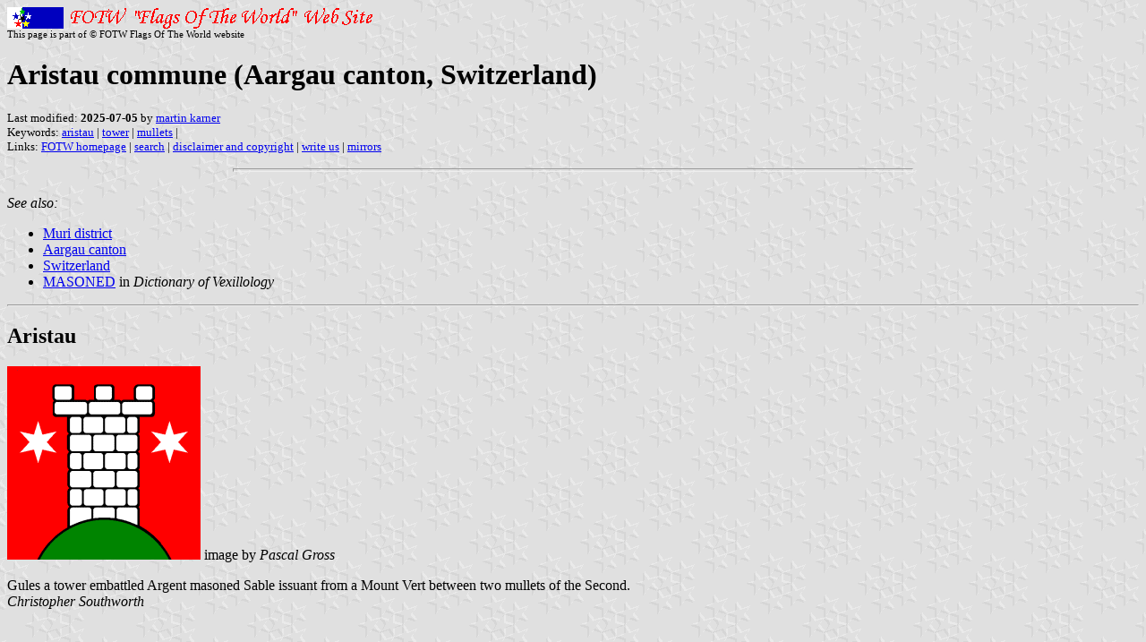

--- FILE ---
content_type: text/html; charset=utf-8
request_url: https://www.fotw.info/flags/ch-ag158.html
body_size: 685
content:
<HTML>
<HEAD>
<TITLE>Aristau commune (Aargau canton, Switzerland)</TITLE>
<SUBTITLE >
<EDITOR mka>
<ABSTRACT >
<KEYWORDS aristau,tower,mullets,>
</HEAD>
<BODY background="../images/fotwbckg.gif">
<a href="host.html"><img src="../images/linea2.gif" alt="Link to host page"></a><BR>
<small><SUP>This page is part of &copy; FOTW Flags Of The World website</SUP></small>
<H1>Aristau commune (Aargau canton, Switzerland)</H1>
<h2></h2>
<p><FONT SIZE=-1>Last modified: <B>2025-07-05</B> by <a href="mailto:mk-fotw@gmx.ch">martin karner</a>
<BR>
Keywords: <a href="keyworda.html#aristau">aristau</a> | <a href="keywordt.html#tower">tower</a> | <a href="keywordm.html#mullets">mullets</a> | <BR>
Links: <a href="index.html">FOTW homepage</a> |
<a href="search.html">search</a> | 
<a href="disclaim.html">disclaimer and copyright</a> | 
<a href="mailme.html">write us</a> | 
<a href="mirror.html">mirrors</a>
</FONT><br><HR SIZE=4 ALIGN=CENTER WIDTH=60%><br>
<!--CUT ABOVE-->




<I>See also:</I><UL>
<LI><a href="ch-ag-mu.html">Muri district</a>
<LI><a href="ch-ag.html">Aargau canton</a>
<LI><a href="ch.html">Switzerland</a>
<LI><a href="vxt-dvm1.html#masoned">MASONED</a> in <i>Dictionary of Vexillology</i>
</UL>

<hr><h2>Aristau</h2>
<a href="../images/c/ch-ag158.gif"><IMG SRC="../images/c/ch-ag158.gif" 
ALT="[Flag of Aristau]" BORDER=0 width=216 height=216></a> image
by <i>Pascal Gross</i>


<p>Gules a tower embattled Argent masoned Sable issuant from a Mount Vert between two mullets of the Second.<br>
<em>Christopher Southworth</em></p>


</BODY>
</HTML>










